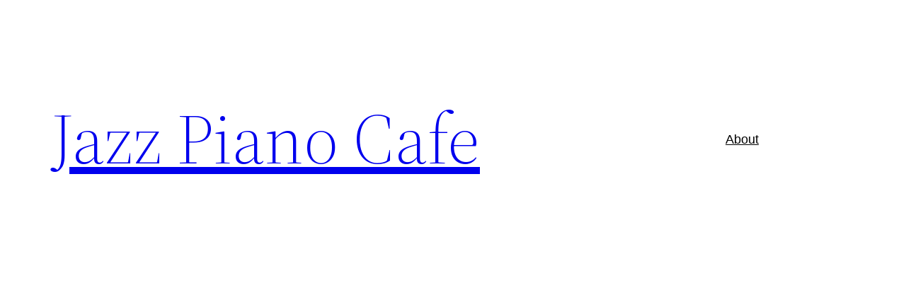

--- FILE ---
content_type: text/html; charset=utf-8
request_url: https://www.google.com/recaptcha/api2/aframe
body_size: 268
content:
<!DOCTYPE HTML><html><head><meta http-equiv="content-type" content="text/html; charset=UTF-8"></head><body><script nonce="ON_su-cApZ4XX7qHiMABoA">/** Anti-fraud and anti-abuse applications only. See google.com/recaptcha */ try{var clients={'sodar':'https://pagead2.googlesyndication.com/pagead/sodar?'};window.addEventListener("message",function(a){try{if(a.source===window.parent){var b=JSON.parse(a.data);var c=clients[b['id']];if(c){var d=document.createElement('img');d.src=c+b['params']+'&rc='+(localStorage.getItem("rc::a")?sessionStorage.getItem("rc::b"):"");window.document.body.appendChild(d);sessionStorage.setItem("rc::e",parseInt(sessionStorage.getItem("rc::e")||0)+1);localStorage.setItem("rc::h",'1769913956953');}}}catch(b){}});window.parent.postMessage("_grecaptcha_ready", "*");}catch(b){}</script></body></html>